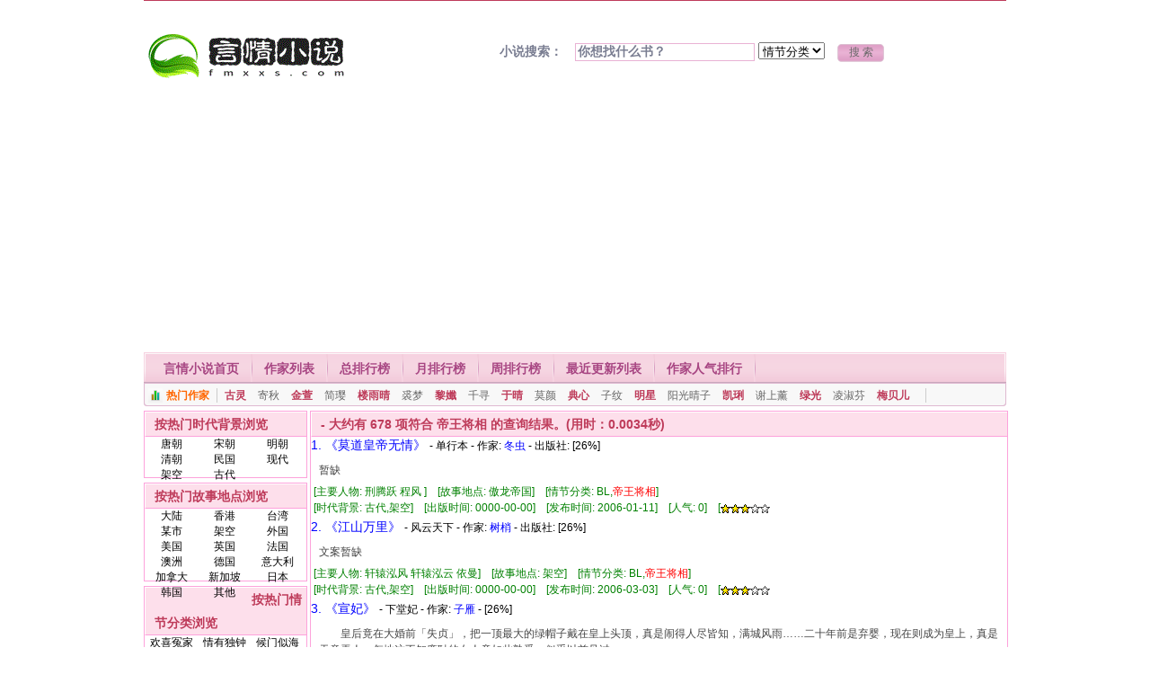

--- FILE ---
content_type: text/html; charset=gbk
request_url: https://fmxxs.com/list/qingjie/33.html
body_size: 8606
content:
<html> 
<head> 
<meta http-equiv="Content-Type" content="text/html; charset=gbk"> 
<title>言情小说情节 - 帝王将相 - 言情小说</title> 
<meta name="keywords" content="言情小说,言情小说免费在线阅读,TXT格式电子书免费无需积分下载,www.fmxxs.com"> 
<meta name="description" content="言情小说www.fmxxs.com是一个专门提供免费言情小说在线阅读和高速下载TXT电子书的免费言情小说阅读网！"> 
<link rel="stylesheet" rev="stylesheet" href="/themes/css/style.css" type="text/css" media="all">
<script async src="https://pagead2.googlesyndication.com/pagead/js/adsbygoogle.js?client=ca-pub-5640213430768050"
     crossorigin="anonymous"></script>
</head>
<body>

<div class="main m_top">
  <div class="fl"></div><div class="fr"></div>
</div>

<div class="main m_head">
  <div class="h_logo"><a href="https://www.fmxxs.com"><img src="/images/logo.gif" border="0" alt="言情小说"></a></div>
  <div class="h_search">
    <form action="/search/" method="post" name="search">
      小说搜索：
      <input class="box"  type="text" name="key" value="你想找什么书？" onBlur="if (value ==''){value='你想找什么书？'}" onClick="if(this.value=='你想找什么书？')this.value=''">
	  <select name="area" id="area">
        <option value="all">全部</option>
		<option value="writer">作家</option>	
		<option value="book">书名</option>
		<option value="renwu">人物</option>
		<option value="qingjie">情节分类</option>
		<option value="shidai">时代背景</option>
		<option value="didian">故事地点</option>	
        </select>
	  </select>
        <input class="submit" value=" 搜 索 " type="submit" name="Submit">
    </form>
  </div>
</div>
<div class="main" id="navbox">
  <ul>
    <li class="last"><span class="navbegin"></span></li>
    <li><a href="/" title="言情小说首页">言情小说首页</a></li>
    <li><a href="/writers/list_A.html" title="作家列表">作家列表</a></li>
    <li><a href="/list/allvisit.html" title="总排行榜">总排行榜</a></li>
    <li><a href="/list/monthvisit.html" title="月排行榜">月排行榜</a></li>
    <li><a href="/list/weekvisit.html" title="周排行榜">周排行榜</a></li>
    <li><a href="/list/new/1.html" title="最近更新列表">最近更新列表</a></li>
    <li><a href="/list/writertop.html" title="作家人气排行">作家人气排行</a></li>
  </ul>
  <div class="subnav"> <span class="phbtt">热门作家</span> <span> 
	  <strong><a href="/writer/1.html" title="古灵">古灵</a></strong> 
	  <a href="/writer/87.html" title="寄秋">寄秋</a> 
	  <strong><a href="/writer/176.html" title="金萱">金萱</a></strong> 
	  <a href="/writer/171.html" title="简璎">简璎</a> 
	  <strong><a href="/writer/223.html" title="楼雨晴">楼雨晴</a></strong> 
	  <a href="/writer/3766.html" title="裘梦">裘梦</a> 
	  <strong><a href="/writer/196.html" title="黎孅">黎孅</a></strong> 
	  <a href="/writer/3652.html" title="千寻">千寻</a> 
	  <strong><a href="/writer/5.html" title="于晴">于晴</a></strong> 
	  <a href="/writer/245.html" title="莫颜">莫颜</a> 
	  <strong><a href="/writer/49.html" title="典心">典心</a></strong> 
	  <a href="/writer/75.html" title="子纹">子纹</a> 
	  <strong><a href="/writer/4469.html" title="明星">明星</a></strong> 
	  <a href="/writer/291.html" title="阳光晴子">阳光晴子</a> 
	  <strong><a href="/writer/181.html" title="凯琍">凯琍</a></strong> 
	  <a href="/writer/337.html" title="谢上薰">谢上薰</a> 
	  <strong><a href="/writer/3486.html" title="绿光">绿光</a></strong> 
	  <a href="/writer/214.html" title="凌淑芬">凌淑芬</a> 
	  <strong><a href="/writer/4661.html" title="梅贝儿">梅贝儿</a></strong> </span> 
  </div>
</div>
<div class="main" style="height:5px"></div><SCRIPT LANGUAGE="JavaScript">
<!--
        document.getElementById('area').value = 'qingjie'
 //-->
</SCRIPT>

<div class="main">
  <div id="left">
    <div class="block">
      <div class="blocktitle">按热门时代背景浏览</div>
      <div class="blockcontent list_left_a" style="height:45px;">
        <a href="/list/shidai/1.html">唐朝</a> <a href="/list/shidai/2.html">宋朝</a> <a href="/list/shidai/3.html">明朝</a> <a href="/list/shidai/4.html">清朝</a> <a href="/list/shidai/5.html">民国</a> <a href="/list/shidai/6.html">现代</a> <a href="/list/shidai/7.html">架空</a> <a href="/list/shidai/8.html">古代</a>       </div>
    </div>
    <div class="block">
      <div class="blocktitle">按热门故事地点浏览</div>
      <div class="blockcontent list_left_a" style="height:80px;">
        <a href="/list/didian/1.html">大陆</a> <a href="/list/didian/2.html">香港</a> <a href="/list/didian/3.html">台湾</a> <a href="/list/didian/4.html">某市</a> <a href="/list/didian/5.html">架空</a> <a href="/list/didian/6.html">外国</a> <a href="/list/didian/7.html">美国</a> <a href="/list/didian/8.html">英国</a> <a href="/list/didian/9.html">法国</a> <a href="/list/didian/10.html">澳洲</a> <a href="/list/didian/11.html">德国</a> <a href="/list/didian/12.html">意大利</a> <a href="/list/didian/13.html">加拿大</a> <a href="/list/didian/14.html">新加坡</a> <a href="/list/didian/15.html">日本</a> <a href="/list/didian/16.html">韩国</a> <a href="/list/didian/17.html">其他</a>       </div>
    </div>
    <div class="block">
      <div class="blocktitle">按热门情节分类浏览</div>
      <div class="blockcontent list_left_a" style=" height:320px">
        <a href="/list/qingjie/1.html">欢喜冤家</a> <a href="/list/qingjie/2.html">情有独钟</a> <a href="/list/qingjie/3.html">候门似海</a> <a href="/list/qingjie/4.html">别后重逢</a> <a href="/list/qingjie/5.html">一见钟情</a> <a href="/list/qingjie/6.html">青梅竹马</a> <a href="/list/qingjie/7.html">日久生情</a> <a href="/list/qingjie/8.html">古色古香</a> <a href="/list/qingjie/9.html">近水楼台</a> <a href="/list/qingjie/10.html">后知后觉</a> <a href="/list/qingjie/11.html">灵异神怪</a> <a href="/list/qingjie/12.html">斗气冤家</a> <a href="/list/qingjie/13.html">死缠烂打</a> <a href="/list/qingjie/14.html">穿越时空</a> <a href="/list/qingjie/15.html">摩登世界</a> <a href="/list/qingjie/16.html">失而复得</a> <a href="/list/qingjie/17.html">痴心不改</a> <a href="/list/qingjie/18.html">破镜重圆</a> <a href="/list/qingjie/19.html">苦尽甘来</a> <a href="/list/qingjie/20.html">误打误撞</a> <a href="/list/qingjie/21.html">暗恋成真</a> <a href="/list/qingjie/22.html">豪门世家</a> <a href="/list/qingjie/23.html">江湖恩怨</a> <a href="/list/qingjie/24.html">弄假成真</a> <a href="/list/qingjie/25.html">公司恋情</a> <a href="/list/qingjie/26.html">清新隽永</a> <a href="/list/qingjie/27.html">阴差阳错</a> <a href="/list/qingjie/28.html">命中注定</a> <a href="/list/qingjie/29.html">前世今生</a> <a href="/list/qingjie/30.html">巧取豪夺</a> <a href="/list/qingjie/31.html">报仇雪恨</a> <a href="/list/qingjie/32.html">春风一度</a> <a href="/list/qingjie/33.html">帝王将相</a> <a href="/list/qingjie/34.html">误会重重</a> <a href="/list/qingjie/35.html">青春校园</a> <a href="/list/qingjie/36.html">细水长流</a> <a href="/list/qingjie/37.html">天之娇子</a> <a href="/list/qingjie/38.html">黑帮情仇</a> <a href="/list/qingjie/39.html">患得患失</a> <a href="/list/qingjie/40.html">天作之和</a> <a href="/list/qingjie/41.html">因祸得福</a> <a href="/list/qingjie/42.html">协议买卖</a> <a href="/list/qingjie/43.html">家族恩怨</a> <a href="/list/qingjie/44.html">浪子回头</a> <a href="/list/qingjie/45.html">久别重逢</a> <a href="/list/qingjie/46.html">才子佳人</a> <a href="/list/qingjie/47.html">虐恋情深</a> <a href="/list/qingjie/48.html">异国情缘</a> <a href="/list/qingjie/49.html">幻想天开</a> <a href="/list/qingjie/50.html">女扮男装</a> <a href="/list/qingjie/51.html">你情我愿</a> <a href="/list/qingjie/52.html">杀手情缘</a> <a href="/list/qingjie/53.html">架空历史</a> <a href="/list/qingjie/54.html">异国奇缘</a> <a href="/list/qingjie/55.html">假凤虚凰</a> <a href="/list/qingjie/56.html">破案悬疑</a> <a href="/list/qingjie/57.html">阴错阳差</a> <a href="/list/qingjie/58.html">强取豪夺</a> <a href="/list/qingjie/59.html">爱恨交织</a> <a href="/list/qingjie/60.html">魂驰梦移</a> <a href="/list/qingjie/61.html">豪门恩怨</a>       </div>
    </div>
  </div>
  <div id="centerm">
    <div id="centerl"> 
	<div class="block">
      <div class="blocktitle"> - 大约有 <strong>678</strong> 项符合 <strong>帝王将相</strong> 的查询结果。(用时：0.0034秒)</span></div>
	 <div class="rlist">
	    <a href="/infoaakZG25941.html">1. 《莫道皇帝无情》</a>
		<small> - 单行本 - 作家: <a href="/writer/3271.html" title="列出作家[冬虫]的作品">冬虫</a> - 出版社: <a href="/search.php?q=%E5%B8%9D%E7%8E%8B%E5%B0%86%E7%9B%B8&f=qjclass&m=&s=&cp=0" title="只显示[]出版的结果"></a> [26%]</small>
		<table border="0" width="100%">
          <tr>
                        <td valign="top">
              <div class="small" style="color:#444;padding:6px;">暂缺</div>
              <div class="small info">
                [主要人物: 刑腾跃 程风  ]&nbsp;&nbsp;&nbsp;&nbsp;[故事地点: 傲龙帝国]&nbsp;&nbsp;&nbsp;&nbsp;[情节分类: BL,<font color=red><font color=red>帝王</font>将相</font>]&nbsp;&nbsp;&nbsp;&nbsp;<br />
                [时代背景: 古代,架空]&nbsp;&nbsp;&nbsp;&nbsp;[出版时间: 0000-00-00]&nbsp;&nbsp;&nbsp;&nbsp;[发布时间: 2006-01-11]&nbsp;&nbsp;&nbsp;&nbsp;[人气: 0]&nbsp;&nbsp;&nbsp;
                [<img src="/images/level3.gif" border="0" width="55" height="12" align="absMiddle" /]
              </div>
            </td>
          </tr>
        </table>
	  </div><div class="rlist">
	    <a href="/infoAjRQp26758.html">2. 《江山万里》</a>
		<small> - 风云天下 - 作家: <a href="/writer/3765.html" title="列出作家[树梢]的作品">树梢</a> - 出版社: <a href="/search.php?q=%E5%B8%9D%E7%8E%8B%E5%B0%86%E7%9B%B8&f=qjclass&m=&s=&cp=0" title="只显示[]出版的结果"></a> [26%]</small>
		<table border="0" width="100%">
          <tr>
                        <td valign="top">
              <div class="small" style="color:#444;padding:6px;">文案暂缺</div>
              <div class="small info">
                [主要人物: 轩辕泓风 轩辕泓云  依曼]&nbsp;&nbsp;&nbsp;&nbsp;[故事地点: 架空]&nbsp;&nbsp;&nbsp;&nbsp;[情节分类: BL,<font color=red><font color=red>帝王</font>将相</font>]&nbsp;&nbsp;&nbsp;&nbsp;<br />
                [时代背景: 古代,架空]&nbsp;&nbsp;&nbsp;&nbsp;[出版时间: 0000-00-00]&nbsp;&nbsp;&nbsp;&nbsp;[发布时间: 2006-03-03]&nbsp;&nbsp;&nbsp;&nbsp;[人气: 0]&nbsp;&nbsp;&nbsp;
                [<img src="/images/level3.gif" border="0" width="55" height="12" align="absMiddle" /]
              </div>
            </td>
          </tr>
        </table>
	  </div><div class="rlist">
	    <a href="/info9848.html">3. 《宣妃》</a>
		<small> - 下堂妃 - 作家: <a href="/writer/2615.html" title="列出作家[子雁]的作品">子雁</a> -  [26%]</small>
		<table border="0" width="100%">
          <tr>
                        <td valign="top">
              <div class="small" style="color:#444;padding:6px;">　　皇后竟在大婚前「失贞」，把一顶最大的绿帽子戴在皇上头顶，真是闹得人尽皆知，满城风雨……二十年前是弃婴，现在则成为皇上，真是天意弄人，怎地这不知廉耻的女人竟如此熟悉，似乎以前见过……


</div>
              <div class="small info">
                [主要人物: 霍尔弘康 哈塞环宣 萨那亚]&nbsp;&nbsp;&nbsp;&nbsp;[故事地点: 大陆]&nbsp;&nbsp;&nbsp;&nbsp;[情节分类: <font color=red><font color=red>帝王</font>将相</font>,苦尽甘来]&nbsp;&nbsp;&nbsp;&nbsp;<br />
                [时代背景: 古代]&nbsp;&nbsp;&nbsp;&nbsp;[出版时间: 2001-08-00]&nbsp;&nbsp;&nbsp;&nbsp;[发布时间: 2004-11-03]&nbsp;&nbsp;&nbsp;&nbsp;[人气: 4940]&nbsp;&nbsp;&nbsp;
                [<img src="/images/level2.gif" border="0" width="55" height="12" align="absMiddle" /]
              </div>
            </td>
          </tr>
        </table>
	  </div><div class="rlist">
	    <a href="/infotkKQy24607.html">4. 《晚灯》</a>
		<small> - 单行本 - 作家: <a href="/writer/3869.html" title="列出作家[赝品]的作品">赝品</a> -  [25%]</small>
		<table border="0" width="100%">
          <tr>
                        <td valign="top">
              <div class="small" style="color:#444;padding:6px;">他是妓院收容的小廝，脸上有疤又是个哑子。
而他，贵为王爷——是当今皇上最宠溺的太子。　
两人的命运，竟走到了最不可能相叠的点上。
就在这交错的狭隘世界中，他们疯狂舔噬，热烈追索。
因为，只要稍一轻心，这个耽美世界将崩裂瓦解——</div>
              <div class="small info">
                [主要人物: 翰凛 晚灯  简申采 赵湳]&nbsp;&nbsp;&nbsp;&nbsp;[故事地点: ]&nbsp;&nbsp;&nbsp;&nbsp;[情节分类: BL,<font color=red><font color=red>帝王</font>将相</font>]&nbsp;&nbsp;&nbsp;&nbsp;<br />
                [时代背景: 古代]&nbsp;&nbsp;&nbsp;&nbsp;[出版时间: 2002-04-01]&nbsp;&nbsp;&nbsp;&nbsp;[发布时间: 2005-11-26]&nbsp;&nbsp;&nbsp;&nbsp;[人气: 0]&nbsp;&nbsp;&nbsp;
                [<img src="/images/level3.gif" border="0" width="55" height="12" align="absMiddle" /]
              </div>
            </td>
          </tr>
        </table>
	  </div><div class="rlist">
	    <a href="/info2_vq2d636750.html">5. 《妖闲说》</a>
		<small> - 单行本 - 作家: <a href="/writer/2058.html" title="列出作家[素问]的作品">素问</a> -  [25%]</small>
		<table border="0" width="100%">
          <tr>
            <td width="12%"><a href="/info2_vq2d636750.html"><img src="/img_m/pic2/1404454904.jpg" height="150" align="left" border="0" /></a></td>
            <td valign="top">
              <div class="small" style="color:#444;padding:6px;">　　格格喜欢才子。
　　他偏偏是骗子。
　　格格身边危机四伏。
　　他关键时靠不住谱。
　　嫁给他是她的权宜之计。
　　哪知迎亲日又多出一妻？
　　哪有后爱先输这个道理？
　　可气的是她发现一个大秘密——
　　原来他才是真正的……
</div>
              <div class="small info">
                [主要人物: 谨禄 元婴 ]&nbsp;&nbsp;&nbsp;&nbsp;[故事地点: 京城]&nbsp;&nbsp;&nbsp;&nbsp;[情节分类: <font color=red><font color=red>帝王</font>将相</font>,婚后相处,日久生情,波折重重]&nbsp;&nbsp;&nbsp;&nbsp;<br />
                [时代背景: 古代,清朝]&nbsp;&nbsp;&nbsp;&nbsp;[出版时间: 2010-03-20]&nbsp;&nbsp;&nbsp;&nbsp;[发布时间: 2014-07-04]&nbsp;&nbsp;&nbsp;&nbsp;[人气: 6452]&nbsp;&nbsp;&nbsp;
                [<img src="/images/level3.gif" border="0" width="55" height="12" align="absMiddle" /]
              </div>
            </td>
          </tr>
        </table>
	  </div><div class="rlist">
	    <a href="/info2_uYTSm34226.html">6. 《长歌一阙》</a>
		<small> - 单行本 - 作家: <a href="/writer/2407.html" title="列出作家[于佳]的作品">于佳</a> -  [25%]</small>
		<table border="0" width="100%">
          <tr>
            <td width="12%"><a href="/info2_uYTSm34226.html"><img src="/img_m/pic2/1283482082.jpg" height="150" align="left" border="0" /></a></td>
            <td valign="top">
              <div class="small" style="color:#444;padding:6px;">...　　她们是这天下最最尊贵的女人。
　　或为女主，或为殿下，或为王妃，
　　再不济也是银族小姐、青衣宫人。
　　然，她们是这天下最最可悲的女人，
　　一扇宫门，
　　情爱二字，
　　关住了她们无尽的岁月。
　...</div>
              <div class="small info">
                [主要人物: 遣风 罢月 ]&nbsp;&nbsp;&nbsp;&nbsp;[故事地点: 架空]&nbsp;&nbsp;&nbsp;&nbsp;[情节分类: <font color=red><font color=red>帝王</font>将相</font>]&nbsp;&nbsp;&nbsp;&nbsp;<br />
                [时代背景: 古代]&nbsp;&nbsp;&nbsp;&nbsp;[出版时间: 2008-09-00]&nbsp;&nbsp;&nbsp;&nbsp;[发布时间: 2010-09-03]&nbsp;&nbsp;&nbsp;&nbsp;[人气: 12048]&nbsp;&nbsp;&nbsp;
                [<img src="/images/level4.gif" border="0" width="55" height="12" align="absMiddle" /]
              </div>
            </td>
          </tr>
        </table>
	  </div><div class="rlist">
	    <a href="/info2_Esuaw36085.html">7. 《君子辞》</a>
		<small> - 穿越之商海纵横系列·君子辞 - 作家: <a href="/writer/5128.html" title="列出作家[秦巅]的作品">秦巅</a> -  [25%]</small>
		<table border="0" width="100%">
          <tr>
            <td width="12%"><a href="/info2_Esuaw36085.html"><img src="/img_m/pic2/1357967180.jpg" height="150" align="left" border="0" /></a></td>
            <td valign="top">
              <div class="small" style="color:#444;padding:6px;">　　无他，就是不要与历史挂钩。
　　若真要知道正史，
　　请参考《史记》、《战国策》。
　　如果不想读历史书，
　　那么请参考《寻秦记》、《乱世英雄吕不韦》。
　　也不想看电视剧的话，
　　就华丽地跟我一起穿越吧，
　　哇哈哈哈！
</div>
              <div class="small info">
                [主要人物: 吕不韦 朱丽妍 ]&nbsp;&nbsp;&nbsp;&nbsp;[故事地点: 大陆]&nbsp;&nbsp;&nbsp;&nbsp;[情节分类: 穿越时空,<font color=red><font color=red>帝王</font>将相</font>,波折重重]&nbsp;&nbsp;&nbsp;&nbsp;<br />
                [时代背景: 古代]&nbsp;&nbsp;&nbsp;&nbsp;[出版时间: 2010-02-02]&nbsp;&nbsp;&nbsp;&nbsp;[发布时间: 2013-01-12]&nbsp;&nbsp;&nbsp;&nbsp;[人气: 3664]&nbsp;&nbsp;&nbsp;
                [<img src="/images/level3.gif" border="0" width="55" height="12" align="absMiddle" /]
              </div>
            </td>
          </tr>
        </table>
	  </div><div class="rlist">
	    <a href="/infonMWnA27405.html">8. 《璇玑词》</a>
		<small> - 单行本 - 作家: <a href="/writer/4251.html" title="列出作家[樱凉]的作品">樱凉</a> -  [25%]</small>
		<table border="0" width="100%">
          <tr>
            <td width="12%"><a href="/infonMWnA27405.html"><img src="/img_m/pic/1148184217.jpg" height="150" align="left" border="0" /></a></td>
            <td valign="top">
              <div class="small" style="color:#444;padding:6px;">...　　春山锁怨，秋水凝愁，
　　她玲珑素心之下，
　　对亡国死敌之子的他，
　　是爱是恨？
　　偷天换日，瞒天过海，
　　他为救她活命，百宝出尽！
　　可他为何又背弃誓言，
　　杀掉她的兄长，
　　还另结新欢...</div>
              <div class="small info">
                [主要人物: 姬振镛 齐璇玑 常如意 欢娘]&nbsp;&nbsp;&nbsp;&nbsp;[故事地点: 中平]&nbsp;&nbsp;&nbsp;&nbsp;[情节分类: <font color=red><font color=red>帝王</font>将相</font>,生死相随,爱恨纠缠]&nbsp;&nbsp;&nbsp;&nbsp;<br />
                [时代背景: 古代,架空]&nbsp;&nbsp;&nbsp;&nbsp;[出版时间: 2006-01-00]&nbsp;&nbsp;&nbsp;&nbsp;[发布时间: 2006-05-21]&nbsp;&nbsp;&nbsp;&nbsp;[人气: 601]&nbsp;&nbsp;&nbsp;
                [<img src="/images/level3.gif" border="0" width="55" height="12" align="absMiddle" /]
              </div>
            </td>
          </tr>
        </table>
	  </div><div class="rlist">
	    <a href="/info2_DZANc34279.html">9. 《皇子吉祥》</a>
		<small> - 单行本 - 作家: <a href="/writer/1807.html" title="列出作家[千草]的作品">千草</a> -  [25%]</small>
		<table border="0" width="100%">
          <tr>
            <td width="12%"><a href="/info2_DZANc34279.html"><img src="/img_m/pic2/1284866518.jpg" height="150" align="left" border="0" /></a></td>
            <td valign="top">
              <div class="small" style="color:#444;padding:6px;">...　　谁人不对他恭敬外加礼遇三分?
　　眼前这个小女子怎的……够大胆！
　　竟敢趁火打劫！
　　堂堂皇子殿下怎能受此等“屈辱”，
　　不讨回来怎么在人前树立威信？
　　可，越看越可爱，越缠越上瘾，
　　现下的...</div>
              <div class="small info">
                [主要人物: 晨雾夕 赫天香 ]&nbsp;&nbsp;&nbsp;&nbsp;[故事地点: 架空]&nbsp;&nbsp;&nbsp;&nbsp;[情节分类: <font color=red><font color=red>帝王</font>将相</font>,日久生情]&nbsp;&nbsp;&nbsp;&nbsp;<br />
                [时代背景: 古代,架空]&nbsp;&nbsp;&nbsp;&nbsp;[出版时间: 2007-05-00]&nbsp;&nbsp;&nbsp;&nbsp;[发布时间: 2010-09-19]&nbsp;&nbsp;&nbsp;&nbsp;[人气: 40514]&nbsp;&nbsp;&nbsp;
                [<img src="/images/level3.gif" border="0" width="55" height="12" align="absMiddle" /]
              </div>
            </td>
          </tr>
        </table>
	  </div><div class="rlist">
	    <a href="/info8286.html">10. 《倾湖之恋》</a>
		<small> - 单行本 - 作家: <a href="/writer/1782.html" title="列出作家[七七]的作品">七七</a> -  [25%]</small>
		<table border="0" width="100%">
          <tr>
                        <td valign="top">
              <div class="small" style="color:#444;padding:6px;">若不是皇兄逼婚逼得紧，
他大不必费时费力又费神地娶她来当摆设。
只是怪了，这个汉女不太寻常，
新婚之夜潜逃未遂竟向他索要休书。</div>
              <div class="small info">
                [主要人物: 孛儿介穆城 蓝以辰 孛儿只介龙]&nbsp;&nbsp;&nbsp;&nbsp;[故事地点: 大陆,大都]&nbsp;&nbsp;&nbsp;&nbsp;[情节分类: 穿越时空,<font color=red><font color=red>帝王</font>将相</font>]&nbsp;&nbsp;&nbsp;&nbsp;<br />
                [时代背景: 现代,古代,1296年元朝]&nbsp;&nbsp;&nbsp;&nbsp;[出版时间: 2003-05-00]&nbsp;&nbsp;&nbsp;&nbsp;[发布时间: 2004-11-02]&nbsp;&nbsp;&nbsp;&nbsp;[人气: 5773]&nbsp;&nbsp;&nbsp;
                [<img src="/images/level2.gif" border="0" width="55" height="12" align="absMiddle" /]
              </div>
            </td>
          </tr>
        </table>
	  </div><div class="rlist">
	    <a href="/info2_4gWMt35915.html">11. 《秦爱（下）》</a>
		<small> - 纵横历史 - 作家: <a href="/writer/4985.html" title="列出作家[桑果]的作品">桑果</a> -  [25%]</small>
		<table border="0" width="100%">
          <tr>
            <td width="12%"><a href="/info2_4gWMt35915.html"><img src="/img_m/pic2/1345527869.jpg" height="150" align="left" border="0" /></a></td>
            <td valign="top">
              <div class="small" style="color:#444;padding:6px;">...　　死过一回的自己，
　　是否可以逃开那注定的宿命？
　　所有的争权夺利、权势斗争，
　　都因她而起，
　　那么，是不是只要她选择放弃他，
　　这即将发生的一切就会消弭？
　　可终究也只是一个“想”而已，...</div>
              <div class="small info">
                [主要人物: 扶苏 晏落 ]&nbsp;&nbsp;&nbsp;&nbsp;[故事地点: 大陆]&nbsp;&nbsp;&nbsp;&nbsp;[情节分类: <font color=red><font color=red>帝王</font>将相</font>,情有独钟,波折重重]&nbsp;&nbsp;&nbsp;&nbsp;<br />
                [时代背景: 古代]&nbsp;&nbsp;&nbsp;&nbsp;[出版时间: 2009-06-22]&nbsp;&nbsp;&nbsp;&nbsp;[发布时间: 2012-08-21]&nbsp;&nbsp;&nbsp;&nbsp;[人气: 3545]&nbsp;&nbsp;&nbsp;
                [<img src="/images/level3.gif" border="0" width="55" height="12" align="absMiddle" /]
              </div>
            </td>
          </tr>
        </table>
	  </div><div class="rlist">
	    <a href="/info6dRhF25367.html">12. 《叛卿》</a>
		<small> - 单行本 - 作家: <a href="/writer/3953.html" title="列出作家[花若]的作品">花若</a> -  [25%]</small>
		<table border="0" width="100%">
          <tr>
            <td width="12%"><a href="/info6dRhF25367.html"><img src="/img_m/pic/1135133857.jpg" height="150" align="left" border="0" /></a></td>
            <td valign="top">
              <div class="small" style="color:#444;padding:6px;">...　　九月初九亥时出生的人注定天生反骨，
　　背叛身边亲近的人，这便是她的命运。
　　直到遇见了他，
　　那个让人如同在温暖的春风里的男子。
　　她以为可以得到幸福，
　　可是命运之轮把他带上一条凶险的道路...</div>
              <div class="small info">
                [主要人物: 江浩月 沐飞卿 东方敌 君渐离 隐王]&nbsp;&nbsp;&nbsp;&nbsp;[故事地点: 大陆]&nbsp;&nbsp;&nbsp;&nbsp;[情节分类: <font color=red><font color=red>帝王</font>将相</font>,情有独钟]&nbsp;&nbsp;&nbsp;&nbsp;<br />
                [时代背景: 古代]&nbsp;&nbsp;&nbsp;&nbsp;[出版时间: 2005-11-00]&nbsp;&nbsp;&nbsp;&nbsp;[发布时间: 2005-12-21]&nbsp;&nbsp;&nbsp;&nbsp;[人气: 704]&nbsp;&nbsp;&nbsp;
                [<img src="/images/level4.gif" border="0" width="55" height="12" align="absMiddle" /]
              </div>
            </td>
          </tr>
        </table>
	  </div><div class="rlist">
	    <a href="/info9129.html">13. 《霸王妖姬》</a>
		<small> - 霸王传说 - 作家: <a href="/writer/320.html" title="列出作家[唐昕]的作品">唐昕</a> -  [25%]</small>
		<table border="0" width="100%">
          <tr>
                        <td valign="top">
              <div class="small" style="color:#444;padding:6px;">　　五年前在梁国窥见翩然起舞的玄姬公主之后 轩辕聿便下定决心要掳获这般人间绝色 如今梁国战败，貌若天仙的人儿自然沦为囊中之物。 想不到看似纤弱的美人竟如此倨傲任性 面对身为燕国王上的他不但毫不畏惧还出言挑衅－－ 想取他首级？ 行！但在这之前他会先得到她...... 
</div>
              <div class="small info">
                [主要人物: 轩辕聿 玄姬 梁勋 噶罕 麝月]&nbsp;&nbsp;&nbsp;&nbsp;[故事地点: 大陆]&nbsp;&nbsp;&nbsp;&nbsp;[情节分类: 一见钟情,<font color=red><font color=red>帝王</font>将相</font>]&nbsp;&nbsp;&nbsp;&nbsp;<br />
                [时代背景: 古代]&nbsp;&nbsp;&nbsp;&nbsp;[出版时间: 2001-02-00]&nbsp;&nbsp;&nbsp;&nbsp;[发布时间: 2004-11-03]&nbsp;&nbsp;&nbsp;&nbsp;[人气: 4073]&nbsp;&nbsp;&nbsp;
                [<img src="/images/level3.gif" border="0" width="55" height="12" align="absMiddle" /]
              </div>
            </td>
          </tr>
        </table>
	  </div><div class="rlist">
	    <a href="/info11548.html">14. 《战云密布4》</a>
		<small> - 百年江山 - 作家: <a href="/writer/2099.html" title="列出作家[铁勒(绿痕)]的作品">铁勒(绿痕)</a> -  [25%]</small>
		<table border="0" width="100%">
          <tr>
                        <td valign="top">
              <div class="small" style="color:#444;padding:6px;">...　　盛长渊用计逃回南国,与乐浪在石守展开复国之战！ 
　　经过一番斗争,玄玉、凤翔、德龄、尔岱,四王各自分封并且前往赴任。 
　　各皇子面对饱受战火摧残的原南土居民,要如何重建封地,赢取民心？ 
　　战云密布最终章...</div>
              <div class="small info">
                [主要人物: 玄玉 冬卿 盛长渊 乐浪]&nbsp;&nbsp;&nbsp;&nbsp;[故事地点: 中原,杨国]&nbsp;&nbsp;&nbsp;&nbsp;[情节分类: 宫廷斗争,<font color=red><font color=red>帝王</font>将相</font>]&nbsp;&nbsp;&nbsp;&nbsp;<br />
                [时代背景: 古代架空]&nbsp;&nbsp;&nbsp;&nbsp;[出版时间: 2003-09-06]&nbsp;&nbsp;&nbsp;&nbsp;[发布时间: 2005-01-08]&nbsp;&nbsp;&nbsp;&nbsp;[人气: 265]&nbsp;&nbsp;&nbsp;
                [<img src="/images/level4.gif" border="0" width="55" height="12" align="absMiddle" /]
              </div>
            </td>
          </tr>
        </table>
	  </div><div class="rlist">
	    <a href="/info6338.html">15. 《水姬》</a>
		<small> - 绝代宠姬 - 作家: <a href="/writer/17.html" title="列出作家[郑妍]的作品">郑妍</a> -  [25%]</small>
		<table border="0" width="100%">
          <tr>
            <td width="12%"><a href="/info6338.html"><img src="/img_m/pic/1427777805.jpg" height="150" align="left" border="0" /></a></td>
            <td valign="top">
              <div class="small" style="color:#444;padding:6px;">...云发初覆额，她即被父亲卖到裕王府 
生嫩的个性未经雕琢 
就被狂霸的贝勒爷点名侍奉 
高高在上、衿贵得无人能及 
他始终以强势面对她 
动辙宣告她是他是所有物，以使唤、欺负她为乐 
岁至及笄，他以索取代价为由强行...</div>
              <div class="small info">
                [主要人物: 炀洹 泠水 ]&nbsp;&nbsp;&nbsp;&nbsp;[故事地点: 大陆]&nbsp;&nbsp;&nbsp;&nbsp;[情节分类: <font color=red><font color=red>帝王</font>将相</font>,巧取豪夺]&nbsp;&nbsp;&nbsp;&nbsp;<br />
                [时代背景: 古代]&nbsp;&nbsp;&nbsp;&nbsp;[出版时间: 2000-07-00]&nbsp;&nbsp;&nbsp;&nbsp;[发布时间: 2015-03-31]&nbsp;&nbsp;&nbsp;&nbsp;[人气: 8472]&nbsp;&nbsp;&nbsp;
                [<img src="/images/level3.gif" border="0" width="55" height="12" align="absMiddle" /]
              </div>
            </td>
          </tr>
        </table>
	  </div><div class="rlist">
	    <a href="/info2_MQfLN36006.html">16. 《大风歌》</a>
		<small> - 单行本 - 作家: <a href="/writer/2071.html" title="列出作家[唐纯]的作品">唐纯</a> -  [24%]</small>
		<table border="0" width="100%">
          <tr>
            <td width="12%"><a href="/info2_MQfLN36006.html"><img src="/img_m/pic2/1352433913.jpg" height="150" align="left" border="0" /></a></td>
            <td valign="top">
              <div class="small" style="color:#444;padding:6px;">...　　曾经那么可以信任的人，
　　如今才发现只不过是谎言，
　　一旦牵扯上权力以及各方面的利益，
　　可以牺牲的人实在太多太多，
　　那么夫妻之情呢？
　　也可以就这样被牺牲吗？
　　而那个跟自己一起出生入...</div>
              <div class="small info">
                [主要人物: 冒顿 贺赖曦央 ]&nbsp;&nbsp;&nbsp;&nbsp;[故事地点: 大漠]&nbsp;&nbsp;&nbsp;&nbsp;[情节分类: 穿越时空,<font color=red><font color=red>帝王</font>将相</font>,波折重重]&nbsp;&nbsp;&nbsp;&nbsp;<br />
                [时代背景: 古代]&nbsp;&nbsp;&nbsp;&nbsp;[出版时间: 2008-12-13]&nbsp;&nbsp;&nbsp;&nbsp;[发布时间: 2012-11-09]&nbsp;&nbsp;&nbsp;&nbsp;[人气: 6381]&nbsp;&nbsp;&nbsp;
                [<img src="/images/level3.gif" border="0" width="55" height="12" align="absMiddle" /]
              </div>
            </td>
          </tr>
        </table>
	  </div><div class="rlist">
	    <a href="/info2_hqgua35985.html">17. 《沉烟玦》</a>
		<small> - 单行本 - 作家: <a href="/writer/4954.html" title="列出作家[叶翩然]的作品">叶翩然</a> -  [24%]</small>
		<table border="0" width="100%">
          <tr>
            <td width="12%"><a href="/info2_hqgua35985.html"><img src="/img_m/pic2/1351043651.jpg" height="150" align="left" border="0" /></a></td>
            <td valign="top">
              <div class="small" style="color:#444;padding:6px;">...　　他，带着三分无赖，
　　带着三分不羁，三分霸气。
　　她，一心想为自己的未来铺平道路，
　　提到天下人梦寐以求的至高权力。
　　一次偶然的相逢，
　　让他们彼此相互的吸引，
　　但权力的相争却让他们处...</div>
              <div class="small info">
                [主要人物: 云溟 烟崎 云天]&nbsp;&nbsp;&nbsp;&nbsp;[故事地点: 大陆]&nbsp;&nbsp;&nbsp;&nbsp;[情节分类: <font color=red><font color=red>帝王</font>将相</font>,波折重重]&nbsp;&nbsp;&nbsp;&nbsp;<br />
                [时代背景: 古代,架空]&nbsp;&nbsp;&nbsp;&nbsp;[出版时间: 2007-07-09]&nbsp;&nbsp;&nbsp;&nbsp;[发布时间: 2012-10-24]&nbsp;&nbsp;&nbsp;&nbsp;[人气: 5831]&nbsp;&nbsp;&nbsp;
                [<img src="/images/level3.gif" border="0" width="55" height="12" align="absMiddle" /]
              </div>
            </td>
          </tr>
        </table>
	  </div><div class="rlist">
	    <a href="/info2_fPnrK35949.html">18. 《南苑红叶》</a>
		<small> - 单行本 - 作家: <a href="/writer/5095.html" title="列出作家[梓昕]的作品">梓昕</a> -  [24%]</small>
		<table border="0" width="100%">
          <tr>
            <td width="12%"><a href="/info2_fPnrK35949.html"><img src="/img_m/pic2/1348276346.jpg" height="150" align="left" border="0" /></a></td>
            <td valign="top">
              <div class="small" style="color:#444;padding:6px;">...　　世间早已注定的宿命，
　　就算真的心动又如何，
　　结局早已写好——
　　这样的一场情伤就算再相爱，
　　也不能圆满，他身上背负着的使命，
　　她尊贵非凡的身份……
　　所有摆在两人面前的鸿沟，
　　都...</div>
              <div class="small info">
                [主要人物: 卫涵 慧娆 ]&nbsp;&nbsp;&nbsp;&nbsp;[故事地点: 大陆]&nbsp;&nbsp;&nbsp;&nbsp;[情节分类: <font color=red><font color=red>帝王</font>将相</font>,情有独钟]&nbsp;&nbsp;&nbsp;&nbsp;<br />
                [时代背景: 古代]&nbsp;&nbsp;&nbsp;&nbsp;[出版时间: 2007-07-09]&nbsp;&nbsp;&nbsp;&nbsp;[发布时间: 2012-09-22]&nbsp;&nbsp;&nbsp;&nbsp;[人气: 4798]&nbsp;&nbsp;&nbsp;
                [<img src="/images/level3.gif" border="0" width="55" height="12" align="absMiddle" /]
              </div>
            </td>
          </tr>
        </table>
	  </div><div class="rlist">
	    <a href="/info11833.html">19. 《情弦五十》</a>
		<small> - 单行本 - 作家: <a href="/writer/441.html" title="列出作家[鸿雁]的作品">鸿雁</a> -  [24%]</small>
		<table border="0" width="100%">
          <tr>
                        <td valign="top">
              <div class="small" style="color:#444;padding:6px;">...　　寂寂深宫，深深爱恋。
　　<font color=red>帝王</font>之尊的他深深地爱着她，
　　却也是毁掉她一生幸福的罪魁祸首。
　　对他，她爱不起，恨不得；
　　她真正爱上的男子，
　　却因背负太多而无法对她敞开胸怀。
　　是爱？！是恨...</div>
              <div class="small info">
                [主要人物: 墨窸 曹锦瑟(曹禄儿) 朱厚熜 杨金英]&nbsp;&nbsp;&nbsp;&nbsp;[故事地点: 大陆]&nbsp;&nbsp;&nbsp;&nbsp;[情节分类: <font color=red><font color=red>帝王</font>将相</font>]&nbsp;&nbsp;&nbsp;&nbsp;<br />
                [时代背景: 古代]&nbsp;&nbsp;&nbsp;&nbsp;[出版时间: 2004-03-00]&nbsp;&nbsp;&nbsp;&nbsp;[发布时间: 2005-01-16]&nbsp;&nbsp;&nbsp;&nbsp;[人气: 858]&nbsp;&nbsp;&nbsp;
                [<img src="/images/level3.gif" border="0" width="55" height="12" align="absMiddle" /]
              </div>
            </td>
          </tr>
        </table>
	  </div><div class="rlist">
	    <a href="/info2000.html">20. 《爱玲珑》</a>
		<small> - 单行本 - 作家: <a href="/writer/677.html" title="列出作家[青鸟]的作品">青鸟</a> -  [24%]</small>
		<table border="0" width="100%">
          <tr>
                        <td valign="top">
              <div class="small" style="color:#444;padding:6px;">...　　古人云“一入宫门深似海”，
　　害怕深宫寂寞的她，
　　却被亲人无端“出卖”到深宫。
　　君王自古无情，
　　他会是一个例外吗？
　　被迫纳她为妃令他心烦意乱，
　　她还不知好歹地一再拒他于千里之外，...</div>
              <div class="small info">
                [主要人物: 赵哲靖 佟喜兰 曲行云]&nbsp;&nbsp;&nbsp;&nbsp;[故事地点: 大陆,皇宫]&nbsp;&nbsp;&nbsp;&nbsp;[情节分类: <font color=red><font color=red>帝王</font>将相</font>]&nbsp;&nbsp;&nbsp;&nbsp;<br />
                [时代背景: 古代,玲珑皇朝]&nbsp;&nbsp;&nbsp;&nbsp;[出版时间: 2003-00-00]&nbsp;&nbsp;&nbsp;&nbsp;[发布时间: 2004-10-09]&nbsp;&nbsp;&nbsp;&nbsp;[人气: 2032]&nbsp;&nbsp;&nbsp;
                [<img src="/images/level3.gif" border="0" width="55" height="12" align="absMiddle" /]
              </div>
            </td>
          </tr>
        </table>
	  </div>	 <div style="clear: both;"></div>
	  </div>
	  <div class="pages">
        <div class="pagelink" id="pagelink">
<strong>1</strong><a href="33_2.html">[2]</a><a href="33_3.html">[3]</a><a href="33_4.html">[4]</a><a href="33_5.html">[5]</a><a href="33_6.html">[6]</a><a href="33_7.html">[7]</a><a href="33_8.html">[8]</a><a href="33_9.html">[9]</a><a href="33_2.html">&gt;&gt;</a><a title="末页" href="33_34.html">34</a>		<kbd>
          <input name="page" type="text" size="4" maxlength="6" onkeydown="if(event.keyCode==13){window.location=''+this.value+'.html'; return false;}" />
        </kbd></div>
      </div>
	</div>
  </div>
</div>


<div class="main">
  <div class="block">
    <table width="100%" border="0" cellspacing="1" cellpadding="0">
      <tr>
        <td style="height:22px" align=center >&nbsp;<b>言情小说作家列表(按字母排序)：</b>
<a href="/writers/list_A.html">A</a> <a href="/writers/list_B.html">B</a> <a href="/writers/list_C.html">C</a> <a href="/writers/list_D.html">D</a> <a href="/writers/list_E.html">E</a> <a href="/writers/list_F.html">F</a> <a href="/writers/list_G.html">G</a> <a href="/writers/list_H.html">H</a> <a href="/writers/list_I.html">I</a> <a href="/writers/list_J.html">J</a> <a href="/writers/list_K.html">K</a> <a href="/writers/list_L.html">L</a> <a href="/writers/list_M.html">M</a> <a href="/writers/list_N.html">N</a> <a href="/writers/list_O.html">O</a> <a href="/writers/list_P.html">P</a> <a href="/writers/list_Q.html">Q</a> <a href="/writers/list_R.html">R</a> <a href="/writers/list_S.html">S</a> <a href="/writers/list_T.html">T</a> <a href="/writers/list_U.html">U</a> <a href="/writers/list_W.html">W</a> <a href="/writers/list_X.html">X</a> <a href="/writers/list_Y.html">Y</a> <a href="/writers/list_Z.html">Z</a> 		
		</td>
    </table>
  </div>
</div>









<div class="main m_foot"> 
Copyright  &copy; <a href="https://www.fmxxs.com">言情小说</a> 
All Rights Reserved 版权所有 <br> 本站收录小说的是网友上传!本站的所有社区话题、书库评论及本站所做之广告均属其个人行为，与本站立场无关!<br>
 执行时间 0.044788</div>
<script defer src="https://static.cloudflareinsights.com/beacon.min.js/vcd15cbe7772f49c399c6a5babf22c1241717689176015" integrity="sha512-ZpsOmlRQV6y907TI0dKBHq9Md29nnaEIPlkf84rnaERnq6zvWvPUqr2ft8M1aS28oN72PdrCzSjY4U6VaAw1EQ==" data-cf-beacon='{"version":"2024.11.0","token":"43140073c5734851960bd2aa428c4f97","r":1,"server_timing":{"name":{"cfCacheStatus":true,"cfEdge":true,"cfExtPri":true,"cfL4":true,"cfOrigin":true,"cfSpeedBrain":true},"location_startswith":null}}' crossorigin="anonymous"></script>
</body> 
</html>

--- FILE ---
content_type: text/html; charset=utf-8
request_url: https://www.google.com/recaptcha/api2/aframe
body_size: 270
content:
<!DOCTYPE HTML><html><head><meta http-equiv="content-type" content="text/html; charset=UTF-8"></head><body><script nonce="kgfOqY38j0z8BU1Txz2KAQ">/** Anti-fraud and anti-abuse applications only. See google.com/recaptcha */ try{var clients={'sodar':'https://pagead2.googlesyndication.com/pagead/sodar?'};window.addEventListener("message",function(a){try{if(a.source===window.parent){var b=JSON.parse(a.data);var c=clients[b['id']];if(c){var d=document.createElement('img');d.src=c+b['params']+'&rc='+(localStorage.getItem("rc::a")?sessionStorage.getItem("rc::b"):"");window.document.body.appendChild(d);sessionStorage.setItem("rc::e",parseInt(sessionStorage.getItem("rc::e")||0)+1);localStorage.setItem("rc::h",'1768648393552');}}}catch(b){}});window.parent.postMessage("_grecaptcha_ready", "*");}catch(b){}</script></body></html>